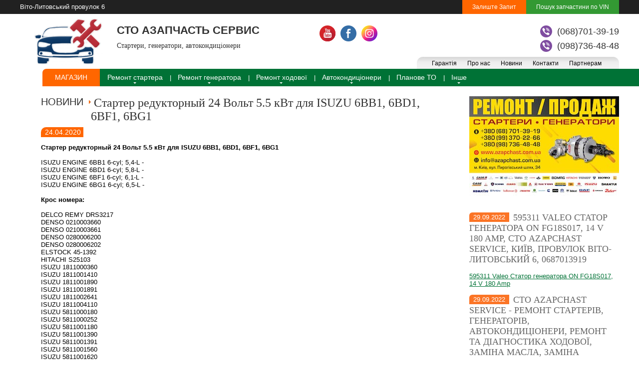

--- FILE ---
content_type: text/html; charset=UTF-8
request_url: https://sto.azapchast.com.ua/blog/starter-reduktornyj-24-volt-55-kvt-dlya-isuzu-6bb1-6bd1-6bf1-6bg1-
body_size: 6261
content:
<!DOCTYPE html>
<html>
<head>
	<base href="https://sto.azapchast.com.ua/"/>
	<title>Стартер редукторный 24 Вольт 5.5 кВт для ISUZU 6BB1, 6BD1, 6BF1, 6BG1 </title>
	
	<meta http-equiv="Cache-Control" content="no-cache">
	<meta http-equiv="Content-Type" content="text/html" charset="UTF-8" />
	<meta name="description" content="Стартер редукторный 24 Вольт 5.5 кВт для ISUZU 6BB1, 6BD1, 6BF1, 6BG1" />
	<meta name="keywords"    content="Стартер редукторный 24 Вольт 5.5 кВт для ISUZU 6BB1, 6BD1, 6BF1, 6BG1 " />
	<meta name="viewport" content="width=1280"/>
	
	<link href="design/default_5/css/style.css" rel="stylesheet" type="text/css" media="screen"/>
	<link href="design/default_5/images/favicon.ico" rel="icon"          type="image/x-icon"/>
	<link href="design/default_5/images/favicon.ico" rel="shortcut icon" type="image/x-icon"/>
	
	<script src="js/jquery/jquery.js"  type="text/javascript"></script>
	
		
	<script type="text/javascript" src="js/fancybox/jquery.fancybox-1.3.4.pack.js"></script>
	<link rel="stylesheet" href="js/fancybox/jquery.fancybox-1.3.4.css" type="text/css" media="screen" />
	
	<script type="text/javascript" src="js/ctrlnavigate.js"></script>    

	
    
	<script src="design/default_5/js/jquery-ui.min.js"></script>
	<script src="design/default_5/js/ajax_cart.js"></script>
	
	<script src="/js/baloon/js/baloon.js" type="text/javascript"></script>
	<link   href="/js/baloon/css/baloon.css" rel="stylesheet" type="text/css" /> 
    
     <link rel="stylesheet" type="text/css" href="design/default_5/js/slick/slick.css"/>
	 <link rel="stylesheet" type="text/css" href="design/default_5/js/slick/slick-theme.css"/>
	 <script type="text/javascript" src="design/default_5/js/slick/slick.min.js"></script>
	 <script type="text/javascript" src="design/default_5/js/main.js"></script>
	
  <script>
  (function(i,s,o,g,r,a,m){i['GoogleAnalyticsObject']=r;i[r]=i[r]||function(){
  (i[r].q=i[r].q||[]).push(arguments)},i[r].l=1*new Date();a=s.createElement(o),
  m=s.getElementsByTagName(o)[0];a.async=1;a.src=g;m.parentNode.insertBefore(a,m)
  })(window,document,'script','https://www.google-analytics.com/analytics.js','ga');

  ga('create', 'UA-38338979-1', 'auto');
  ga('send', 'pageview');

</script>
	<script src="js/autocomplete/jquery.autocomplete-min.js" type="text/javascript"></script>
	<style>
	.autocomplete-w1 { position:absolute; top:0px; left:0px; margin:6px 0 0 6px; /* IE6 fix: */ _background:none; _margin:1px 0 0 0; }
	.autocomplete { border:1px solid #999; background:#FFF; cursor:default; text-align:left; overflow-x:auto;  overflow-y: auto; margin:-6px 6px 6px -6px; /* IE6 specific: */ _height:350px;  _margin:0; _overflow-x:hidden; }
	.autocomplete .selected { background:#F0F0F0; }
	.autocomplete div { padding:2px 5px; white-space:nowrap; }
	.autocomplete strong { font-weight:normal; color:#3399FF; }
	</style>
	<script>
	$(function() {
	// Зум картинок
	$("a.zoom").fancybox({ 'hideOnContentClick' : true });
		//  Автозаполнитель поиска
		$(".input_search").autocomplete({
			serviceUrl:'ajax/search_products.php',
			minChars:1,
			noCache: false, 
			onSelect:
				function(value, data){
					 $(".input_search").closest('form').submit();
				},
			fnFormatResult:
				function(value, data, currentValue){
					var reEscape = new RegExp('(\\' + ['/', '.', '*', '+', '?', '|', '(', ')', '[', ']', '{', '}', '\\'].join('|\\') + ')', 'g');
					var pattern = '(' + currentValue.replace(reEscape, '\\$1') + ')';
	  				return (data.image?"<img align=absmiddle src='"+data.image+"'> ":'') + value.replace(new RegExp(pattern, 'gi'), '<strong>$1<\/strong>');
				}	
		});
	});
	</script>
<script charset="UTF-8" src="//cdn.sendpulse.com/28edd3380a1c17cf65b137fe96516659/js/push/dc5fe6dc467a0e35620db6155c7bd52a_0.js" async></script>
	
	<script src='https://www.google.com/recaptcha/api.js'></script>		
</head>
<body>
	<!-- Верхняя строка -->
	<div id="top_background">
	<div id="top">


 		<a class="contacts-head" href="/contacts/">Віто-Литовський провулок 6</a>  
	<div id="account_vin"><a id="register" href="/poisk-zapchasti-po-vin">Залиште Запит</a><a href="/poisk-zapchasti-po-vin">Пошук запчастини по VIN</a> </div>

	</div>
	</div>
	<!-- Верхняя строка (The End)-->
	

	<!-- Шапка -->
	<div id="header">
		<div id="logo">
			<a href="/"><img src="design/default_5/images/logo_sto.png" title="" alt=""/></a>
			<h1>СТО АЗАПЧАСТЬ СЕРВИС</h1>
            <h2>Стартери, генератори, автокондиціонери</h2>
		</div>	



		<!-- Меню -->
        <div class="header_right">
        		  


		 <ul class="ssso-main">
 
		  		<li> <a class="social_icons youtube" target="_blank" rel="nofollow" href="https://www.youtube.com/channel/UCPCglXo-QIePAcytUzhwang"></a></li>
		  		<li> <a class="social_icons facebook" target="_blank" rel="nofollow" href="https://www.facebook.com/Azapchast"></a></li>
		  		<li>    <a class="social_icons instagram" target="_blank" rel="nofollow" href="https://www.instagram.com/azapchast.co/"></a> </li>
		  </ul>  
		  
<ul class="tel">
<li>
<a href="viber://chat?number=+380687013919">
	<img src="design/default_5/images/viber.png" title="viber" alt="viber" />
</a>
	<a href="tel:+380687013919">(068)701-39-19</a></li> 
<li>
<a href="viber://chat?number=+380987364848">
	<img src="design/default_5/images/viber.png" title="viber" alt="viber" />
</a>
	<a href="tel:+380987364848">(098)736-48-48</a></li>



</ul>

		<ul id="menu">
        <li class="first_m"></li>
											<li >
					<a data-page="10" href="garantiya">Гарантія</a>
				</li>
															<li >
					<a data-page="11" href="o-nas">Про нас</a>
				</li>
															<li >
					<a data-page="12" href="blog">Новини</a>
				</li>
																																											<li >
					<a data-page="13" href="contacts">Контакти</a>
				</li>
															<li >
					<a data-page="18" href="partneram">Партнерам</a>
				</li>
														            <li class="end_m"></li>
		</ul>
		<!-- Меню (The End) -->
	
		
    </div>
	</div>
	<!-- Шапка (The End)--> 


	<!-- Вся страница --> 
	<div class="catalog_menu_fon"></div>
    <div id="main">
	<!-- Меню каталога -->
			<div id="catalog_menu">
				
						
									<ul class="nav">
												<li class="nav-item nav-item-42">
						<a class="nav-item-link"  href="catalog/magazin" data-category="42">Магазин</a>
									 
					</li>
																<li class="nav-item has-sub-nav nav-item-146">
						<a class="nav-item-link"  href="catalog/remont-startera" data-category="146">Ремонт стартера</a>
												<ul class="sub-nav">
																											</ul>
			 
					</li>
																<li class="nav-item has-sub-nav nav-item-147">
						<a class="nav-item-link"  href="catalog/remont-generatora" data-category="147">Ремонт генератора</a>
												<ul class="sub-nav">
																																		</ul>
			 
					</li>
																<li class="nav-item has-sub-nav nav-item-151">
						<a class="nav-item-link"  href="catalog/remont-hodovoi" data-category="151">Ремонт ходової</a>
												<ul class="sub-nav">
												<li class="sub-nav-item nav-item-167">
						<a class="nav-item-link"  href="catalog/diagnostika-hodovoi-" data-category="167">Діагностика ходової </a>
									 
					</li>
																<li class="sub-nav-item nav-item-180">
						<a class="nav-item-link"  href="catalog/hodova-chastina-avtomobilya" data-category="180">Ходова частина автомобіля</a>
									 
					</li>
																<li class="sub-nav-item nav-item-168">
						<a class="nav-item-link"  href="catalog/zamina-galmivnih-diskiv" data-category="168">Заміна гальмівних дисків</a>
									 
					</li>
																<li class="sub-nav-item nav-item-169">
						<a class="nav-item-link"  href="catalog/zamina-galmivnih-kolodok" data-category="169">Заміна гальмівних колодок</a>
									 
					</li>
																<li class="sub-nav-item nav-item-170">
						<a class="nav-item-link"  href="catalog/zamina-amortizatoriv" data-category="170">Заміна амортизаторів</a>
									 
					</li>
										</ul>
			 
					</li>
																<li class="nav-item has-sub-nav nav-item-149">
						<a class="nav-item-link"  href="catalog/avtokonditsioneri" data-category="149">Автокондиціонери</a>
												<ul class="sub-nav">
												<li class="sub-nav-item nav-item-173">
						<a class="nav-item-link"  href="catalog/diagnostika-konditsionera-vizualnij-oglyad" data-category="173">Діагностика кондиціонера, візуальний огляд</a>
									 
					</li>
																<li class="sub-nav-item nav-item-159">
						<a class="nav-item-link"  href="catalog/diagnostika-sistemi-konditsionera" data-category="159">Діагностика системи кондиціонера</a>
									 
					</li>
																<li class="sub-nav-item nav-item-160">
						<a class="nav-item-link"  href="catalog/zapravka-konditsionera" data-category="160">Заправка кондиціонера</a>
									 
					</li>
																<li class="sub-nav-item nav-item-161">
						<a class="nav-item-link"  href="catalog/remont-kompressora-konditsionera" data-category="161">Ремонт компрессора кондиціонера</a>
									 
					</li>
																<li class="sub-nav-item nav-item-162">
						<a class="nav-item-link"  href="catalog/zamina-radiatora-konditsionera" data-category="162">Заміна радіатора кондиціонера</a>
									 
					</li>
																<li class="sub-nav-item nav-item-163">
						<a class="nav-item-link"  href="catalog/promivka-sistemi-konditsionera-avtomobilya" data-category="163">Промивка системи кондиціонера автомобіля</a>
									 
					</li>
																<li class="sub-nav-item nav-item-164">
						<a class="nav-item-link"  href="catalog/antibakterialna-chistka-konditsionera" data-category="164">Антибактеріальна чистка кондиціонера</a>
									 
					</li>
																<li class="sub-nav-item nav-item-172">
						<a class="nav-item-link"  href="catalog/zamina-remenya-konditsionera" data-category="172">Заміна ременя кондиціонера</a>
									 
					</li>
																<li class="sub-nav-item nav-item-179">
						<a class="nav-item-link"  href="catalog/montazh-demontazh-trubki-konditsionera" data-category="179">Монтаж Демонтаж трубки кондиціонера</a>
									 
					</li>
																<li class="sub-nav-item nav-item-178">
						<a class="nav-item-link"  href="catalog/zamina-remont-trubki-sistemi-konditsionuvannya" data-category="178">Заміна ремонт трубки системи кондиціонування</a>
									 
					</li>
										</ul>
			 
					</li>
																<li class="nav-item nav-item-152">
						<a class="nav-item-link"  href="catalog/planove-to" data-category="152">Планове ТО</a>
									 
					</li>
																<li class="nav-item has-sub-nav nav-item-150">
						<a class="nav-item-link"  href="catalog/inshe" data-category="150">Інше</a>
												<ul class="sub-nav">
												<li class="sub-nav-item nav-item-165">
						<a class="nav-item-link"  href="catalog/akkumulyator-avtomobilnyj---zamina-zaryadka-diagnostika" data-category="165">Аккумулятор автомобільный - заміна, зарядка, діагностика</a>
									 
					</li>
																<li class="sub-nav-item nav-item-166">
						<a class="nav-item-link"  href="catalog/kompyuterna-diagnostika-avtomobilya" data-category="166">Компьютерна діагностика автомобіля</a>
									 
					</li>
										</ul>
			 
					</li>
										</ul>
			  
			</div>
			<!-- Меню каталога (The End)-->	        
    		<!-- Основная часть --> 


 

		<div id="content">
			<div class="blog_page">
<!-- Заголовок /-->
<h2  class="metka">НОВИНИ</h2>
<h1 data-post="379">&nbsp;Стартер редукторный 24 Вольт 5.5 кВт для ISUZU 6BB1, 6BD1, 6BF1, 6BG1 </h1>
<div class="blog_date">24.04.2020</div>

<!-- Тело поста /-->
<p><p><strong><span style="color: #000000;">Стартер редукторный 24 Вольт 5.5 кВт для ISUZU 6BB1, 6BD1, 6BF1, 6BG1</span></strong></p><p><span style="color: #000000;">ISUZU ENGINE 6BB1 6-cyl; 5,4-L -</span><br /><span style="color: #000000;">ISUZU ENGINE 6BD1 6-cyl; 5,8-L -</span><br /><span style="color: #000000;">ISUZU ENGINE 6BF1 6-cyl; 6,1-L -</span><br /><span style="color: #000000;">ISUZU ENGINE 6BG1 6-cyl; 6,5-L -</span></p><p><strong><span style="color: #000000;">Крос номера:</span></strong></p><p><span style="color: #000000;">DELCO REMY DRS3217</span><br /><span style="color: #000000;">DENSO 0210003660</span><br /><span style="color: #000000;">DENSO 0210003661</span><br /><span style="color: #000000;">DENSO 0280006200</span><br /><span style="color: #000000;">DENSO 0280006202</span><br /><span style="color: #000000;">ELSTOCK 45-1392</span><br /><span style="color: #000000;">HITACHI S25103</span><br /><span style="color: #000000;">ISUZU 1811000360</span><br /><span style="color: #000000;">ISUZU 1811001410</span><br /><span style="color: #000000;">ISUZU 1811001890</span><br /><span style="color: #000000;">ISUZU 1811001891</span><br /><span style="color: #000000;">ISUZU 1811002641</span><br /><span style="color: #000000;">ISUZU 1811004110</span><br /><span style="color: #000000;">ISUZU 5811000180</span><br /><span style="color: #000000;">ISUZU 5811000252</span><br /><span style="color: #000000;">ISUZU 5811001180</span><br /><span style="color: #000000;">ISUZU 5811001390</span><br /><span style="color: #000000;">ISUZU 5811001391</span><br /><span style="color: #000000;">ISUZU 5811001560</span><br /><span style="color: #000000;">ISUZU 5811001620</span><br /><span style="color: #000000;">ISUZU 8811002531</span><br /><span style="color: #000000;">JCB 71440280</span><br /><span style="color: #000000;">LUCAS LRS01872</span><br /><span style="color: #000000;">NIKKO 0210003291</span><br /><span style="color: #000000;">NIKKO 0210004470</span><br /><span style="color: #000000;">NIKKO 0230001033</span><br /><span style="color: #000000;">NIKKO 0230001670</span><br /><span style="color: #000000;">NIKKO 0230003000</span><br /><span style="color: #000000;">NIKKO 0230003010</span><br /><span style="color: #000000;">UNIPOINT STR-6160</span><br /><span style="color: #000000;">WILSON 91-29-5549</span><br /><span style="color: #000000;">WILSON 91-29-5549N</span></p><p><a href="/products/starter-reduktornyj-24-volt-55-kvt-dlya-isuzu"><strong><span style="color: #ff0000; background-color: #00ff00; font-size: medium;">Купить стартер</span></strong></a></p></p>

<!-- Соседние записи /-->
<div id="back_forward">
			←&nbsp;<a class="prev_page_link" href="blog/starter-reduktornyj-123708280-dlya-htz-dt-20-pmz-d-20-kupit-starter-yubana-dlya-dt20">Стартер редукторный 123708280 для ХТЗ ДТ-20, ПМЗ Д-20, купить стартер Юбана для ДТ20</a>
				<a class="next_page_link" href="blog/starter-reduktornyj-24-volt-55-kvt-dlya-case-hitachi-isuzu-new-holland-dvigatel-6he1-6hh1-6hk1-6hk1x-">Стартер редукторный 24 Вольт 5.5 кВт для CASE, HITACHI, ISUZU, NEW HOLLAND двигатель 6HE1, 6HH1, 6HK1, 6HK1X   </a>&nbsp;→
	</div>
</div>
<!-- Комментарии (The End) -->
		</div>



		<!-- Основная часть (The End) --> 


		<div id="left">
		        			<!-- Просмотренные товары -->
			
			 
			<!-- Просмотренные товары (The End)-->
			<!-- Меню блога  (The End) -->
			<div class="remont_home">
			<a href="/remont-prodazha-starterov-i-generatorov/"><img src="/images/home-image.jpg" class="img-responsive" /></a>
			
			</div>


			<!-- Все бренды -->

		
			
			
			<!-- Меню блога -->
			
			
						<div id="blog_menu">
								<h1><span>29.09.2022</span><a href="blog/595311-valeo-stator-generatora-on-fg18s017-14-v-180-amp-sto-azapchast-service-kiiv-provulok-vito-litovskij-6-0687013919">595311 Valeo Статор генератора ON FG18S017, 14 V 180 Amp, СТО Azapchast Service, Київ, провулок Віто-Литовський 6, 0687013919</a></h1>
                <a href="blog/595311-valeo-stator-generatora-on-fg18s017-14-v-180-amp-sto-azapchast-service-kiiv-provulok-vito-litovskij-6-0687013919"><p><p>595311 Valeo Статор генератора ON FG18S017, 14 V 180 Amp</p></p></a>
								<h1><span>29.09.2022</span><a href="blog/[base64]">СТО Azapchast Service - Ремонт Стартерів, генераторів, автокондиціонери, ремонт та діагностика ходової, заміна масла, заміна радіатора охолодження, кондиціонера, радіатора пічки, та інші послуги з ремонту автомобіля - наша адреса Київ, провулок Віто-Литовський 6, 0687013919</a></h1>
                <a href="blog/[base64]"><p></p></a>
								<h1><span>29.09.2022</span><a href="blog/sto-azapchast-service---avtoservis-v-kievi-provulo-vito-litovskij-6-0687013919">СТО Azapchast Service - автосервіс в Києві провуло Віто-Литовський 6, 0687013919</a></h1>
                <a href="blog/sto-azapchast-service---avtoservis-v-kievi-provulo-vito-litovskij-6-0687013919"><p><p>СТО Azapchast Service - автосервіс в Києві провуло Віто-Литовський 6, 0687013919</p></p></a>
							</div>
			<a class="index_blog_next" href="/blog/">Все новости >></a>
						        <div class="manager">
        <strong>Запис на СТО Азапчасть Сервис</strong>
<!--         <h3>+38(099)370-22-66</h3>
        <h3>+38(098)736-48-48</h3>  -->
        <h3>+38(068)701-39-19</h3> 
        <!-- <h3>+38(066)443-48-43</h3>  -->
        <a class="faq_a" href="/faq">Часто задавані питання</a> 
        </div> 	
	
		</div>		


</div>	


	<!-- Футер -->
    <div class="img_footer">
	<div id="footer">
        <div class="footer_top">

    <div class="footer_top_right">
    <div class="footer_top_text">
    <strong>Компания Азапчасть уважает время своих клиентов, по-этому мы полностью готовы заняться поиском удобного для вас склада в вашем городе или предоставить курьерскую доставку в Киеве.</strong>
    <h1>Гарантийні забов'‎язання</h1>
    <p>ТОВ <span class="color_ya">ТІР АГРО СПЕЦ ЗАЧАСТИНА</span> отвечает за свой продукт поэтому все товары представленные на нашем сайте подлежат гарантийному обслуживанию. Сроки гарантии составляет от 3 до 6 месяцев.<br />
Сроки рассмотрения рекламаций от 3-х до 14 дней.
</p>
    </div>
    <div class="footer_menu">

    <ul id="menu">
        <li class="first_m"></li>
											<li >
					<a data-page="10" href="garantiya">Гарантія</a>
				</li>
															<li >
					<a data-page="11" href="o-nas">Про нас</a>
				</li>
															<li >
					<a data-page="12" href="blog">Новини</a>
				</li>
																																											<li >
					<a data-page="13" href="contacts">Контакти</a>
				</li>
															<li >
					<a data-page="18" href="partneram">Партнерам</a>
				</li>
														            <li class="end_m"></li>
		</ul>
        </div>
    </div>
    </div>
        <div class="footer_c">
    <div class="logo_footer"> 
			<a href="/"><img src="design/default_5/images/logo_sto.png" title="" alt=""/></a>
			<h1>AZAPCHAST SERVICE</h1>
            <h2>Стартери, генератори, автокондиціонери</h2>
	 
</div>
    <div>
    <ul>
    <li>Графік работи <a href="/contacts">СТО</a></li>
    <li>Пн-Пт: с 9:00 до 18:00</li>
    <li>Субота: с 9:00 до 15:00</li>
    </ul>
    </div>
    
    <div style="float:left;width:100px">
        <br />
    </div>
    
    <div>
    <ul>
    <li><a href="/o-nas">Про нас</a></li>
    <li><a href="/blog">Новини</a></li>
    <li><a href="/dostavka/">Доставка</a></li>
    <li><a href="/contacts/">Контакти</a></li>
    </ul>
    </div>
    
    <div>
   <a class="social_icons youtube" target="_blank" rel="nofollow" href="https://www.youtube.com/channel/UCPCglXo-QIePAcytUzhwang"></a>
    <a class="social_icons facebook" target="_blank" rel="nofollow" href="https://www.facebook.com/Azapchast"></a> 
    <a class="social_icons instagram" target="_blank" rel="nofollow" href="https://www.instagram.com/azapchast.co/"></a> 
    </div>
    
 
      <div class="phone_footer">  
<ul class="tel">
<li style="float: right;">
	<a href="tel:+380687013919"  >(068)701-39-19</a></li> 
<li>
<a href="viber://chat?number=+380987364848"> 
	<img src="design/default_5/images/viber.png" title="viber" alt="viber" />
</a>
	<a href="tel:+380987364848">(098)736-48-48</a></li>
 
</ul>
</div>

    </div>
	</div>
	</div>
    <div class="footer_line"></div> 
    <div class="footer_bottom">
    <div class="footer_bottom_text">2012-2026 STO.AZAPCHAST.com.ua <span>©</span> СТО - ремонт стартера, ремонт генератора, автокондиціонери. <a href="/">Всі права захищені.</a></div>
    </div>
    <div class="footer_menu_fon"></div>
	<!-- Футер (The End)--> 
<div id="bg"></div>	

  
 <!--Start of Tawk.to Script-->
<script type="text/javascript">
var Tawk_API=Tawk_API||{}, Tawk_LoadStart=new Date();
(function(){
var s1=document.createElement("script"),s0=document.getElementsByTagName("script")[0];
s1.async=true;
s1.src='https://embed.tawk.to/617fe56886aee40a57395af4/1fjdpg8hl';
s1.charset='UTF-8';
s1.setAttribute('crossorigin','*');
s0.parentNode.insertBefore(s1,s0);
})();
</script>
<!--End of Tawk.to Script-->
  

</body>
</html><!--
memory peak usage: 2029016 bytes
page generation time: 0.029279947280884 seconds
-->

--- FILE ---
content_type: text/css; charset=UTF-8
request_url: https://sto.azapchast.com.ua/design/default_5/css/style.css
body_size: 9874
content:
@import url("reset.css");

/* @group Общий стиль */

body {
	width: 100%;
	height: 100%;
	font: 13px Arial, Helvetica, Geneva, sans-serif;
    color: #333;
    min-width: 1200px;
}

p{margin-bottom: 15px;}

h1{

	margin-bottom: 10px;
	font-weight: normal;
	text-shadow: 0px 1px 0px #fff;	
}

h2 {
	clear: both;
	font-size: 20px;
	margin-bottom: 10px;
	font-weight: normal;
}

h3 {
	font-size: 16px;
	margin-top: 0px;
	margin-bottom: 10px;
	font-weight: normal;
}
a{color: #007236;}
input{
    -webkit-border-radius:0px; 
-moz-border-radius:0px; 
-khtml-border-radius:0px;
border-radius:0px;
border: 1px solid #ccc;
}
input:focus,input:active{
    outline: none;

}


/* @end — Общий стиль */

textarea{
	border: 1px solid #ccc;
}

/* @group Верхняя строка */
#top_background{
    background: #212121;
	width: 100%;
    height: 28px;
       color: #fff;
}
#comment_captcha{
	width: 33%;
	float: right;
	margin-right: 20px;
}
#top{
	position: relative;
    left: 50%;
    margin-left: -600px;
	width: 1200px;

}
#menu{
	float: right;

    clear: both;
}

#menu li, li.first_m, li.end_m{
	height: 24px;
	display: block;
	float: left;
	list-style: none;
}
#menu li{background: url(../images/menu_fon.jpg) repeat-x;}
li.first_m{
    background: url(../images/menu_fon_f.jpg) repeat-x !important;
    width: 22px;
}
li.end_m{
    background: url(../images/menu_fon_e.jpg) repeat-x !important;
    width: 22px;
}
#menu li a{
	margin-right: 5px;
	font-size: 12px;
	display: block;
	float: left;
	padding: 6px 8px 6px 8px;
    
    color: #000;
    text-decoration: none;
}
 #menu li:hover a{
    text-decoration: underline;
}
#menu li.selected a{
    font-weight: bold;
}
#blog{
	list-style: none;
}
#content ul#blog li{
    clear: both;
    margin-bottom: 40px;
    float: left;
}
#currencies{
	margin-bottom:15px;
}

#currencies ul{
	margin-top: 10px;
}
#currencies ul li{
	font-size: 12px;
	display: inline;
	padding-right: 5px;
	list-style: none;
}

#currencies ul li a{
	white-space: nowrap;
	color: #505050;
}
#currencies ul li.selected a{
	text-decoration: none;
}

#cart_informer{
	float: right;
    min-height: 70px;
    color: #999999;
    font-size: 12px;
    margin-top: -10px;
    max-width: 120px
}
#cart_informer span{color: #439ddc;line-height: 19px;white-space:nowrap;}
a.cart_cart{
    display: block;
    float: ;
    margin: 0px 12px 0px 0px;
    padding: 20px 0px 0px 0px;
    background: url(../images/icons.png) no-repeat 15px 0px;
    font-size: 12px;
}
.header_right{
    float: right;
    width: 600px;
    margin-top: 23px;
}

/* @group Шапка сайта */
#header {
    position: relative;
    left: 50%;
    margin-left: -600px;
	width: 1200px;
    height: 110px;
}

/* @group Футкр сайта */
#footer {
    position: relative;
    left: 50%;
    margin-left: -600px;
	width: 1200px;
	clear: both;
    margin-top: 30px;
    float: left;
}
.footer_top{
    
}
.img_footer{
    width: 100%;
    min-height: 218px;
    background: url(../images/img_footer.jpg) no-repeat left top;
    float: left;
}
.footer_top_right{
    float: right;
    width: 810px;
}
.footer_top_text strong{
    display: block;
    font-weight: normal;
    width: 100%;
    margin-bottom: 20px;
}
.footer_top_text h1{
     width: 100%;
    font-size: 18px;
    font-family: Trebuchet MS;
    color: #000;
    text-transform: uppercase;
}
.footer_top_text p{
    width: 100%;

}

.footer_menu ul#menu{
    border-top:4px solid #f4f3f3 ;
    float: right;
    margin-top: 20px;
    margin-bottom: 30px;
}
.footer_c .phone_footer {
    float: right;
}
.phone_footer h1{
	line-height: 22px;
	padding-left: 30px;
	margin-top: 4px;
}
.footer_menu ul#menu li{background: url(../images/menu_fon_footer.jpg) repeat-x; }
.footer_menu ul#menu li a {padding-top: 3px !important;}
.footer_menu ul#menu li.first_m{
    background: url(../images/menu_fon_f_footer.jpg) repeat-x !important;
    width: 22px;
    margin-left: 40px;
}
.footer_menu_fon{
height: 4px;
width: 50%;
position: absolute;
float: right;
background:  #f4f3f3 ;
left: 50%;
display: none;
}
.footer_menu ul#menu li.end_m{
    background: url(../images/menu_fon_e_footer.jpg) repeat-x !important;
    width: 22px;
}

.footer_c{
    clear: both;
    float: left;
    width: 100%;
}
.footer_c div{
    float: left;
    margin-left: 25px;
}
.footer_c div, .footer_c div a{
    font-size: 12px;
    font-family: arial;
    line-height: 18px;
}
.footer_line{
    width: 100%;
    height: 30px;
   background: rgba(0,114,54,0.3);
    top: 30px;
    float: left;
    clear: both;
    margin-top: 40px;
}
.footer_bottom{
    width: 100%;
    height: 38px;
   /* background: url(../images/footer_b_fon.jpg);  */
   background: #007236;
    float: left;
    clear: both;

}
.footer_bottom_text{
    width: 1010px;
    padding-top:13px ; 
    color: #fff;
    font-size: 11px;
    text-align: center;
    position: absolute;
    left: 50%;
    margin-left: -505px;
}
.footer_bottom_text a{color: #fff;}
.footer_bottom_text span{color: #fd8843;}

 .social_icons{
    display: block;
    width: 32px;
    height: 32px;
    float: left;
    clear: both;
    margin-bottom: 15px;
}
 
 .logo_footer {
    width: 500px;
    margin-top: -18px;
 }
.footer_c div h1{
    font-size: 18px;
 
    font-weight: normal;
    margin-bottom: 5px;
}
.youtube{
    background: url(../images/youtube.png) no-repeat 0px 0px; 
}
.facebook{
    background: url(../images/facebook.png) no-repeat 0px 0px;  
}
.twitter{
    background: url(../images/social_icons.jpg) no-repeat -60px 0px;
}
.instagram{
    background: url(../images/instagram.png) no-repeat 0px 0px;  
}
.footer_c div ul{
    list-style: none;
}
/*.logo_footer{
    width: 280px;     float: left;
    min-height: 60px;
    margin-top: 0;
}
.logo_footer a{
    width: 260px;
    height: 60px;
    display: block;
    margin: 0px 0 0px 0px;
    background: url(../images/logo.jpg) no-repeat;
    background-size: auto 100%;
    float: left;
    
}*/
#account, #account_vin{
	float: right;
	font-size: 12px;
	margin: 0px 0px 0px 0px;
	text-align: right;
	color: #fff;

   
}
#account_vin{background-color:#339933;}
#account_vin #register{background-color:#FF6600;}
#account > a,
#account_vin > a
{
    color: #fff;
    display: block;
    float: left;
    padding: 7px 20px;
    text-decoration: none;
}
#account a:hover,
#account_vin a:hover
{text-decoration: underline;}
#account #login{
	padding-left: 7px;
    position: relative;
}
#account #login:after{
    content: "";
    background: #fff;
    width: 1px;
    height: 11px;
    position: absolute;
    top: 9px;
    left: -7px;
}
#account #logout{
	padding: 7px;
    float: right;
    position: relative;
}
#account #logout:after{
    content: "";
    background: #fff;
    width: 1px;
    height: 11px;
    position: absolute;
    top: 9px;
    left: -3px;
}

.tel {
    float: right; 
    list-style: none;
    margin-bottom: 5px;
}
.footer_c .tel {
    margin-top: 10px;
}

.tel li {
    clear: both;
}
.tel li img {
    display: block;
    float: left;
    margin-right: 10px;
}
.tel li a {
    font-weight: normal;
    font-size: 18px;
    text-decoration: none;
    float: left;
    line-height: 24px;
    margin-bottom: 5px;
        color: #333;
 
}
#logo {
	float: left;
	width: 500px;
 
}
.logo_footer img,
#logo img {
    height: 110px;
}
.logo_footer a,
#logo a {
    float: left;
}
.logo_footer h1,
#logo h1 {
    font-size: 22px;
    margin-top: 20px;
    font-weight: bold;
}
.logo_footer h2,
#logo h2{
    margin-top: 10px;
    margin-left: 0;
    font-weight: normal;
    font-family: "Trebuchet MS";
    font-size: 14px;
    clear: none;
    white-space: nowrap;
}
#contact{
	float: right;
	text-align: right;
	margin-top: 45px;
	margin-right: 5px;
	font-style: italic;
	height: 25px;
	color: #505050;
	font-size: 15px;
	text-shadow: 0px 1px 0px #fff;
	
}
#contact #phone{
	font-size: 18px;
}

.ssso-main{
	list-style: none;
	float: left;
	display: block;

}   
.ssso-main .kievstar0icon{margin-left:59px;margin-top: -5px;}
 
.ssso-main li {
    float: left;
    margin-right: 10px;
}
 
#main {
    position: relative;
    left: 50%;
    margin-left: -600px;
	width: 1200px;
    float: left;
}
#content {
	float: left;
	width: 820px;
	margin-bottom: 20px;
    clear: both;
 	margin-left: 42px;
}

#content h1{
    font-family: Trebuchet MS;
    font-size: 24px;
    font-weight: normal;
}
#left {
	width: 300px;
	float: right;
	overflow: hidden;
}
.path_pro{float: left;}
.path_pro h1{
    font-size: 13px !important;
    font-weight: normal;
    display: inline;
    font-family: Arial !important;
}
.search_products{
    float: left;
    margin: -5px 0px 0px 0px;
}
.search_products .input_search2{
    width: 150px;
    color: #666666;
    border: 1px solid #c1c1c1;
    font-size: 12px !important;
    padding: 5px 5px 4px 5px;
}
#search{
    float: right;
    margin: 8px 12px 0px 0px;
}
#search .input_search{
	width: 300px;
    padding: 5px 5px 4px 5px;
	font-size: 12px;
	border: 1px solid #c1c1c1;
	display: block;
	float: left;
    color: #666666;
}
.at-icq{background: url(../images/icq.png) no-repeat left center;text-decoration: none;cursor: default;}

.at-skype{background: url(../images/skype12.png) no-repeat left center;}
#search .button_search {
	width: 54px;
	height: 26px;
	background: url(../images/button_search.jpg) no-repeat;
	border-style: none;
	cursor: pointer;
	display: block;
	float: left;
}
#search span{
    font-size: 11px;
    color: #999999;
    display: block;
    clear: both;
    padding: 1px 7px;
}

#blog_menu h1 a{
    font-family:Trebuchet MS ;
    font-size: 18px;
    color: #666666;
    font-weight: normal;
    text-transform: uppercase;
    text-decoration: none;
}
.index_blog_next{
    float: right;
    clear: both;
    text-align: right;

    border-radius: 0 0 10px 0;
    font-size: 16px;
    margin: 20px 0;

}
#content #comments{
    float: left;
    margin-top: 20px; 
}
#blog_menu h1 span{
    display: block;
    float: left;
    padding: 2px 8px 2px 8px;
    margin-right: 8px;
    border-radius: 6px 0 0 0;
    background: #fb7425;
    color: #fff;
   text-shadow: none;
}
/* @group Меню каталога*/
.catalog_menu_fon{
    position: relative;
    width: 50%;
    left: 50%;
    margin-bottom: -35px;
  /*  background: url(../images/catalog_menu_fon.jpg) repeat-x;*/
  background: #007236;
    height: 35px;
}
#catalog_menu {
   /* background: url(../images/catalog_menu_fon.jpg) repeat-x;*/
    background: #007236;
    height: 35px;
    margin-left: 45px;
    border-radius: 15px 0 0 0;
    margin-bottom: 20px;
    position: relative;
    z-index: 999;
}


#catalog_menu ul {

	list-style: none;	
}/*
#catalog_menu ul ul li:first-child{background: none !important;}
#catalog_menu ul ul {
	padding: 10px 10px;
    display: none;
    position: absolute;
    background: #fff;
    border-radius: 0px 0px 5px 5px;
    border-bottom: 1px solid #E0E0E0;
    border-right: 1px solid #E0E0E0;
    border-left: 1px solid #E0E0E0;
    margin-top: 9px;
     box-shadow: 0 0 10px rgba(0,0,0,0.5);
     z-index: 10;
    
}
#catalog_menu ul li {
	font-size: 14px;
    float: left;
    padding: 10px 0px;
    
}

#catalog_menu > ul > li:hover > ul{
    display: block;
    
}
#catalog_menu ul li a{
    color: #fff;
    text-decoration: none;
    font-family: arial;
    border-left:1px solid #9ab0c1;
    padding: 0px 10px;
}
#catalog_menu ul li:first-child a{ border-left:none;}
#catalog_menu ul li img{
	vertical-align: middle;
}
#catalog_menu ul li a.selected{
	color: #ffffff;

}
#catalog_menu ul ul li {
	font-size: 14px;
    clear: both;
    float: left;
    height: auto !important;
    border-bottom: 1px solid #E9E9E9;
}
#catalog_menu ul ul li:hover{
    background: #128ec7 !important;
    border-radius: 5px 5px 5px 5px;
}
#catalog_menu ul ul li a{color: #000;border: none;}
#catalog_menu ul ul li a.selected{color: #FF6600;}
#catalog_menu ul ul li:hover a {color: #fff;}
#catalog_menu ul ul ul li {
	font-size: 12px;
}
/* @end — Меню каталога*/
#catalog_menu ul li a {
    font-size: 14px;
}

#all_brands {
	width: 300px;
	margin-bottom: 15px;
}


/* @group Brands */
#brands {
	clear: both;
	margin-bottom: 10px;
	margin-top: 10px;
}
#brands a {
	color: #ec0060;
	font-size: 12px;
	margin-right: 10px;
}
#brands img{
	vertical-align: middle;
}
#brands a:hover {
	color: #000;
} 
#brands a.selected {
	background-color: #ec0060;
	color: #fffeff;
	padding: 2px 2px 2px 2px;
}
/* @end */

/* Хлебные крошки */
#path{
    padding: 14px 10px 6px 20px;
    border: 1px solid #e9e9e9;
    margin: 0px 0px 15px 0; 
    float: right;  
    overflow: hidden;
    position: relative;
    z-index: 100;
    min-width: 789px;
}
#path a{
    line-height: 17px;
    color: #000;
    white-space:nowrap; 
}
/* @end */


/* @group Товар подробно */
.product .image {
	text-align: center;

	background-color: #ffffff;
	border: 1px solid #e0e0e0;
	float: left;
	padding: 5px;

	margin-right: 20px;
}
.product .image img{

}
.product .images {
	float: left;
	clear: left;
	width: 224px;
	margin-right: 20px;
	margin-bottom: 10px;
	padding-top: 15px;
	padding-bottom: 15px;
}
.product .images img{
	text-align: center;
	width: 50px;
	background-color: #ffffff;
	border: 1px solid #e0e0e0;
	float: left;
	padding: 5px;
	margin: 4px 10px 10px 0px;
}
.product .description{
	float: right;
	width: 468px;
    clear: right;
}
.tiny_products a:hover{
    color: #FF6600 !important;
    text-decoration: underline;
}
.tiny_products li:nth-child(4n+1){
	clear: both;
}
.product .features {
	list-style: none;
	float: right;
	width: 100%;
	margin: 0 0 20px 0 !important;
	display: block;
    padding-left: 0;
	border-bottom: 1px solid #e0e0e0;
}
.product .features li {
	padding: 5px;
	overflow: hidden;
	border-top: 1px solid #e0e0e0;
	background-color: #f0f0f0;
}
.product .features li.even{
	background-color: #e9e9e9;
}
.product .features label {
	font-style: normal;
	display: block;
	width: 70%;
	float: left;
}
.product .features p {
	float: left;
	display: block;
	width: 30%;
}
.product .variants {
	float: left;
	font-size: 12px;
    width: 190px;
}
.product .variant td{
	padding-bottom: 6px;
	vertical-align: middle;
}
.product .compare_price {
	font-size: 14px;
	text-decoration: line-through;
	white-space: nowrap;
	color: #707070;
	position: absolute;
	left: 0;
	bottom: -3px;
}

.product .price { 
	font-size: 16px;
	white-space: nowrap;
    color: #000;
    float: left;
}
.product .variant_name {
	float: left;
	margin-right: 10px;
	font-size: 12px;
}
.product .variant_radiobutton {
	margin-right: 5px;
	margin-left: 0px;
}
#back_forward {
	font-size: 14px;
	margin-bottom: 20px;
	clear: both;
}
#back_forward a.prev_page_link{
	margin-right: 20px;
}
/* @end — Товар подробно*/


.tiny_products {
	list-style: none;
	display: block;
    margin: 0px;
}
.products .product, .tiny_products .product{
	width: 180px;
	margin-right: 10px;
	margin-bottom: 30px;
	display: block;
    float: left;    
	word-spacing: normal;
	vertical-align: top;
   
}
.product{position: relative;}
.products .product:nth-child(4n+1){clear: both;}
.products .product .image, .tiny_products .product .image{
	vertical-align: middle;
	text-align: center;
    width: 140px;
	line-height: 119px;
	background-color: #ffffff;
	border: 1px solid #e0e0e0;
	padding: 5px;
	margin-bottom: 10px;
    overflow: hidden;
    height: 118px;
}
.product .image img{
	vertical-align: middle;

}
.product h3 {
	font-size: 14px;
	margin-bottom: 10px;
	font-weight: normal;
}
.product h3 a{
	font-size: 12px;
	text-decoration: none;
    color: #333;
    height: 38px;
    padding-bottom: 5px;
    display: block;
    float: left;
    overflow: hidden;
}
.product p.sku{
    font-size: 11px;
    color: #999;
    clear: both;
}

.product .button{
    width: 82px;
    height: 31px;
    background: url(../images/button_card.jpg) no-repeat right bottom;
    font-size: 11px;
    padding-top: 10px;
    border: none;
    padding-right: 45px;
    float: right;
    margin-top: -33px;
    margin-right: 30px;   
}

.product .description  .button{
	width: 130px;
    height: 40px;
    font-size: 18px;
}
.product .button:hover{
    text-decoration: underline;
}
.product h3 a:hover{text-decoration: underline;}
.product h3.featured{
	background: url(../images/star.png) no-repeat;
	background-position: left middle;
	padding-left: 20px;
}





#main .products{
	list-style: none;
	display: block;
	float: left;
	clear: both;
	width: 100%;
	margin: 0;
}
#main .tab-content .products{margin-left: 0;}


/* Кнопка */
.button {
float: left;
clear: left;
cursor: pointer; 
}


/* @group Фильтр по свойствам */
#features {
	background-color: #f0f0f0;
	border-top: 1px solid #d0d0d0;
	border-bottom: 1px solid #d0d0d0;
	margin-top: 20px;
	margin-bottom: 10px;
	width: 100%;
}
#features .feature_name{
	padding: 7px;
}
#features .feature_values{
	padding: 7px;
}
#features a {
	padding-right: 6px;
	white-space: nowrap;
}
#features a.selected {
	//background-color: #4a4a4a;
	color: #505050;
	text-decoration: none;
}
/* @end — Фильтр по свойствам*/

.tovar_p .currency{font-size: 16px;}
/* @group Сортировка */
.sort {
	color: #505050;
	font-size: 12px;
	font-weight: normal;
	font-style: normal;
    float: right;
}
.sort a{
	margin-right: 5px;
    color: #007236 !important;
}
.sort .selected {
	color: #ff6600 !important;
	text-decoration: none;
	margin-right: 5px;
}
/* @end */


/* @group Постраничная навигация */
.pagination {
	margin-top: 5px;
	margin-bottom: 5px;
	font-size: 12px;
	overflow: hidden;
    clear: both;
}
.pagination a {
	display: block;
	float: left;
	background-color: #fffeff;
	margin-right: 5px;
	margin-bottom: 5px;
	padding: 7px 4px;
	min-width: 22px;
	text-align: center;
	border: 1px solid #d7d7d7;
	text-decoration: none;
}
.pagination a.selected:hover,
.pagination a.selected {
	background-color: #007236;
	color: #ffffff;
	border-color: #007236;
}
.pagination a:hover {
	background-color: #f8f8f8;
}

.pagination a.next_page_link, .pagination a.prev_page_link{
	border: none;
	background: none;
}
/* @end */


/* @group Просмотренные товары */
#browsed_products{
	margin-bottom: 20px;
	overflow: hidden;
}

#browsed_products li{
	display: block;
	float: left;
	overflow: hidden;
	border: 1px solid #e0e0e0;
	background-color: #ffffff;
	margin: 0 7px 7px 0;
	width: 50px;
	height: 50px;
}
#browsed_products li a{
	display: table-cell;
	vertical-align: middle;
	text-align: center;
	width: 50px;
	height: 50px;
}
/* @end — Просмотренные товары */


/* @group Формы */
input[type="text"],
input[type="password"]
{
	width: 100%;
	font-size: 18px;
}
.form
{

}
.form textarea
{
	width:100%;
	height:100px;
	font-size: 18px;
    resize: none;
}
.form label {
	display:block;
	font-size: 13px;
    font-family: arial;
    color: #666666;
    padding-bottom: 5px;
}
.form input[type="text"]{
	display:block;
	margin-bottom: 15px;
}

/* @group Комментарии */
.comment_list {
	margin-top: 15px;
	list-style: none;
}
.comment_list li {
	padding-bottom: 15px;
}
.comment_header {
	font-size: 18px;
}
.comment_header i {
	font-weight: normal;
	font-style: normal;
	color: #878787;
	font-size: 13px;
}
/* @end — Комментарии*/

/* @group Форма отправки комментария */
.comment_form {
	background-color: #f3f3f3;
	border: 1px solid #e0e0e0;
	padding: 20px;
	margin-top: 20px;
	width: 90%;
	overflow: hidden;
}
.comment_form h2 {
	margin-bottom: 0px;
}
.comment_form .comment_textarea {
	width: 100%;
	height: 100px;
	font-size: 12px;
}
.comment_form label {
	display: block;
	float: left;
	width: 100px;
	font-size: 18px;
	margin-top: 15px;
}
.comment_form .input_name {
	font-size: 16px;
	width: 250px;
	margin-top: 15px;
}
.input_captcha{
	float: left;
	width: 150px;
	font-size: 24px;
	font-weight: bold;
	text-transform: uppercase;
	margin-top: 15px;
	height: 36px;
}
.captcha {
	float: left;
	display: block;
	margin-top: 15px;
	margin-right: 10px;
}
.register_form{
    max-width: 444px;
    margin-top: 10px;
    float: left;
    width: 100%;
}
.comment_form .button,
.feedback_form .button,
.register_form .button,
.login_form .button{
	float: right;
	display: block;
	margin-top: 10px;
	margin-right: 0px;
}

/* @end — Форма отправки комментария */

/* @group Форма отправки обратной связи */
.feedback_form input[type="text"], .feedback_form input[type="password"], .feedback_form textarea{
    width: 275px;
    border: 1px solid #999; 
}
.feedback_form_button{background: url(../images/feedback_form_button.jpg) no-repeat; cursor: pointer; width: 76px; height: 26px; border: none; color: #fff; font-size: 12px;}
.feedback_form{float: right; width: 280px; margin-right: 4px;}
.feedback_form .input_captcha{float: right; width: 100px !important;margin-top: 15px; height: 36px; margin-bottom: 0px !important;}
.register_form .input_captcha{
	float: left;
	width: 150px;
	font-size: 24px;
	font-weight: bold;
	text-transform: uppercase;
	margin-top: 15px;
	height: 36px;
}
.feedback_form .captcha, .register_form .captcha{
	float: left;
	display: block;
	margin-top: 15px;
	margin-right: 10px;
}
.feedback_form .button_send {
	font-size: 18px;
	float: right;
	margin-top: 25px;
}
/* @end — Форма отправки комментария */


/* @group Корзина */
#purchases{width: 100%;}
#purchases tr{

	height: 70px;
}
.name small{
	clear: both;
	font-size: 10px;
	display: block;
}
#purchases th{
	vertical-align: top;
	padding-top: 10px;
	font-size: 20px;
	font-weight: bold;
    color: #ff6600;
    border-top: 2px solid #ff6600;
}

#purchases .image{
	width: 50px;
	text-align: center;
}
#purchases .image a{
	border: 1px solid #e0e0e0;
	background-color: #ffffff;
	margin: 0 7px 7px 0;
	display: table-cell;
	vertical-align: middle;
	text-align: center;
	width: 50px;
	height: 50px;
}

#purchases .name{
	padding-left: 10px;
	padding-right: 10px;
	text-align: left;
}
#purchases td.name{
	font-size: 14px;
}
#purchases td .download_attachment{
	white-space: nowrap;
	color: #3b8500;
	padding: 5px 10px 7px 10px;
	border-bottom-color: 1px dotted green;
	background-color: #ccff72;
	line-height: 30px;
}

#purchases .price{
	padding-left: 5px;
	padding-right: 5px;
	white-space: nowrap;
	text-align: right;
}
#purchases td.price{
	font-size: 14px;

}
.none{display: none;}
.full_p{
        color: #007236;
    font-weight: bold;
}
#purchases .remove{
	padding-left: 15px;
	text-align: right;
}
#purchases .amount{
	font-size: 14px;
	padding-left: 5px;
	padding-right: 5px;
}
#purchases .amount select{
	font-size:12px;
}

#purchases .coupon .name{
	font-size:14px;
}
#purchases .coupon .name input.coupon_code{
	width: 200px;
}
#purchases .coupon .name input{
	font-size:16px;
}

ul#deliveries{

	margin-bottom: 50px;
	background-color: #ffffff;

	padding: 0px 20px 0 20px;
	list-style: none;
}
ul#deliveries li{
	margin-bottom: 20px;
}
ul#deliveries li div.checkbox{
	float: left;
}
ul#deliveries li h3, ul#deliveries li .description{
	display: block;
	margin-left: 25px;
}
ul#deliveries li h3 label{color: #007236;font-size: 14px;}
/* @end */
h3.cart_h3{font-family: Trebuchet MS; font-size: 14px; font-weight: bold;}
span.cart_h3{font-family: Trebuchet MS; font-size: 14px; color: #5b5656;line-height: 30px;clear: both; display: block;}

/* @group Кабинет */
#content ul#orders_history
{
    margin: 10px 0 0 18px;
    float: left;
    width: 100%;
    clear: both;
	list-style: none;
}
#orders_history li
{
	margin-bottom: 10px;
}
#orders_history li a
{
	font-size: 16px;
}
/* @end — Кабинет */
.clearfix:before, .clearfix:after {
    content: "";
    display: table;
}

.clearfix:after {
    clear: both;
}

.clearfix {
    *zoom: 1;
}
.content_block{
	clear: both; 
}


/* @group Детали заказа */
table.order_info
{
	margin-right: 20px;
	margin-bottom: 20px;
	background-color: #f9f9f9;
}
table.order_info td
{
	padding: 10px;
	border: 1px dotted #e0e0e0;
	font-size: 14px;
}
.checkout_button
{
	padding: 10px 20px 10px 20px;
	border: 1px solid #51a400;
	background-color: #d3ffa9;
	color: #2e5e00;
	font-size: 14px;
}
/* @end */


/* Сообщение с ошибкой */
.message_error{
	clear: both;
	height: 18px;
	padding: 10px 20px;
	margin-bottom: 15px;
	margin-top: 10px;
	overflow: hidden;
	color: red;
	background-color: #ffcaca;
	border: 1px dotted #ff4545;
}

/* @end */
.right{
    float: right;
}
.main_h1{
    font-family: Trebuchet MS;
    font-weight: normal;
    font-size: 18px;
    clear: both;
    
}
.s404 #search{
    margin: 40px 0px 0px 0px;
    float: left;
}
.s404 h1{color: #ff7221; font-size: 65px;font-weight: normal; font-family: Arial;}
.s404 strong{
    clear: both;
    font-family: arial;
    font-size: 15px;
    color: #333;
    font-weight: normal;
    display: block;
    margin: 20px 0px;
}
.s404{
    margin-top: 50px;
    margin-left: 100px;
}
.manager{float: right;clear: both;} 

.manager{padding-right: 20px;  text-align: right; font-family: Trebuchet MS;color: #666666;font-size: 12px; border-right: 25px solid #FF6600;}
.manager strong{font-size: 14px; color: #333;line-height: 18px}  
.manager  h3{margin: 6px 0px 4px 0px;font-size: 14px;font-family: arial; color: #000;}
.manager  a.faq_a{background: url(../images/faq.jpg) no-repeat 0px 0px;line-height: 20px; padding: 5px 0px 5px 30px;margin-top: -5px;}
.hit_img{width: 22px; height: 21px; background: url(../images/hit_img.jpg) no-repeat; position: absolute; margin: -6px 0px 0px -27px;}
.contacts{
  	width: 1136px;
    padding: 20px 30px;
    border:1px solid #e9e9e9;
    margin-bottom: 30px;
    float: left;
}
 
.contacts .manager{
	clear: none;
}
.blog_block{
    clear: both;
    float: left;
    width: 100%;
    margin-bottom: 30px;
    margin-top: 10px;
}
.blog_image{float: left;width: 100px;margin-right: 20px;}
.blog_image img{width: 100%; height: auto;}
.blog_image p{width: 100px;height: 100px;float: left;display: block; margin-right: 20px;}

.blog_block a{
      font-family:'Trebuchet MS';
    font-size: 18px;
    color: #666666;
    font-weight: normal;
    text-transform: uppercase;
    text-decoration: none;
}
.blog_block a:hover{color: #007236;text-decoration: underline;}
.blog_date{background: #FF6600;color: #fff;display: inline;font-size: 14px;padding: 2px 5px 2px 8px; border-radius: 10px 0 0 0 ;}
.contacts h2{font-size: 18px; font-family: Trebuchet MS;float: left;}
.contacts li strong{font-size: 14px; font-family: Trebuchet MS;line-height: 30px;}
h2.metka{background: url(../images/metka.jpg) no-repeat right center; float: left;padding-right: 15px; text-transform: uppercase;}
div.metka{display: inline; background: url(../images/metka_2.jpg) no-repeat right center;}
.contacts ul{list-style: none;float: left;}
.contacts ul.telefons_c{margin: 0 0px 0px 70px;}
.contacts ul li{font-family: arial;  color: #333333;}
.contacts ul.adres_c{margin: 0 0px 0px 70px;}
.contacts ul.adres_c li{font-size: 12px;}
.contacts ul.adres_c li i{background: #f98541; font-style: normal; padding: 3px; color: #fff;}
.contacts ul.manager_c{margin:0 0px 0px 20px;padding-right: 50px;}
.contacts #content{clear: none;width: 665px; margin-left: 70px;margin-bottom: 40px;}
.contacts .route{clear: both; float: left; font-family: Trebuchet MS; font-size: 12px; padding-left: 5px; width: 150px;}

.contacts .map a{font-size: 12px; color:#439DDC !important;}
.contacts_menu{float: right;margin-bottom: 20px; margin-top: -10px;}
.line_c{border-top:5px solid #F4F3F3;width: 800px; height: 5px; margin-left: 80px;}
.img_gg{background: url(../images/img_gg.jpg) no-repeat;float: right;width: 205px; height: 180px; margin: -20px 50px 0px 0px;}

.left_block{
    position: absolute;
    width: 110px;
    padding: 5px 20px 20px 20px;
    border: 1px solid #e9e9e9;
    border-top: none;
    min-height: 500px;
    margin: 48px 0px 0px -90px;
    z-index: 100;
    background: #fff;
    display: none;
}
.left_block #sel_auto_brand{margin: 0;}
.left_block_top{
    width: 100%;
    padding: 14px 0px 0px 20px;
    border: 1px solid #e9e9e9;
    margin: 0px 0px 0px 0px; 
    float: left;  
}

span.cart_span{color: #333333; font-family: arial; font-size: 14px;display: block;float: left;margin: 4px 0px 0px 10px;}
span.cart_span i{font-style: normal; color:#007236;}
.dd_cart_1{
    width: 187px; 
    float: left;
    clear: both;
}
.dd_cart_2{
    width: 362px; 
    float: left;
    margin-left: 50px;
}
.cart_captcha{width: 60px !important;float: left; height: 26px !important; margin-top: 26px !important;}
.cart_next{border: none; background: url(../images/cart_next.jpg) no-repeat; width: 171px; height: 26px; color: #fff; clear: none; float: right;margin: 30px -5px 0px 0px;}
.analog_h{font-family: Trebuchet MS; font-weight: bold; font-size: 16px; color:#ff6600; margin-bottom: 0px; font-weight: 400;}
ul.analog{display: block;float: left;
clear: both;
width: 100%;
margin: 0 0 20px 0 !important;}
.imager{
	clear: both;
	float: left;
}
ul.analog li a.rtitle{color: #666666;text-decoration: none;line-height: 22px;}
ul.analog li{float: left; clear: both;width: 100%;border-bottom: 1px dashed #666666;padding: 8px 0;}

ul.analog li span{display: block;float: right !important;
font-size: 15px;
font-family: Trebuchet MS;}

.tiny_products.analog{
	max-height: 500px;
	overflow-y: scroll;
}


.tovar_p{display: block;float: right !important;color: #ff6600!important; font-size: 32px !important;font-family: Trebuchet MS;}
.tovar_pp{display: block;float: right !important;color: #ff6600!important; font-size: 18px !important;}
.button_p{clear: both;float: right; margin: 5px 0px 0px 0px !important;}
.price_text{float: right;color: #666666; font-size: 12px;font-family: Trebuchet MS;}
.product_h{padding-top: 30px;}
#bg {
    width:100%;
    height:100%;
    position:fixed;
    top:0;left:0;
    background:black;
    display:none;
    z-index:601; /* так получилось, что у меню в KickStart стоит z-index 600 */
    opacity:0.3;
}
#pop_form{
    position:absolute;
    top:15%;
    left:50%;
    z-index:603;
    width:286px;
    background:#fff;
    border-radius:10px 0px 0px 0px;
    margin-left:-143px;
    padding-bottom: 20px;
}
#pop_form_border, #pop_form_border_reg, #pop_form_border_rem{
    position:absolute;
    top:15%;
    left:50%;
    width:296px;
    background:#fff;
    border-radius:10px 0px 0px 0px;
    margin-left:-149px;
    margin-top: -6px;
    border: 1px solid #ccc;

}
#pop_form_border{height: 352px;}
#pop_form_border_reg{height: 370px;}
#pop_form_border_rem{height: 200px;}
.login_form input[type="text"], .login_form input[type="password"]{
    width: 291px;
    border: 1px solid #c1c1c1;
    font-family: arial;
    color: #666666;
    font-size: 12px;
    padding: 7px 9px;
    margin-bottom: 20px;
    float: left;
    clear: both;
}
.login_form input[type="checkbox"]{
    float: left;
}
.login_form{
    width: 311px;
    left: 50%;
    position: relative;
    margin-left: -156px;

}
.login_form .captcha{float: left;}
.login_form h1{
    color: #030303;
    font-family: arial !important;
    font-size: 18px !important;
    text-align: center;
    margin-bottom: 20px;
}

 .remont_slider {
    clear: both;
 }
.brands_slider{margin-top: -10px;}
.remont_slider .item,
.brands_slider .item{
	height: 100px;
}
.remont_slider .item a,
.brands_slider .item a{
	line-height: 100px;
	height: 100px;
	display: block;
	float: left;
}
.remont_slider .item img, 
.brands_slider .item img{
	max-width: 150px;
	max-height: 100px;
	margin-right: 10px;
	vertical-align: middle;
	display: inline-block;
}
.slick-prev:before, .slick-next:before{color: #007236 !important;}

.close_form{
    display: block;
    width: 14px;
    height: 14px; 
    background: url(../images/close_form.jpg) no-repeat;
    position: absolute;
    margin: 5px 0px 0px 268px;
}
.login_form_button{
    color: #fff;
    border: none;
    background: #007236;
    width: 100%;
    height: 26px;
    line-height: 26px;
    clear: both;
    cursor: pointer;
    float: left;
    margin-top: 20px;
    font-size: 14px;
}
.g-recaptcha{
    margin: 15px 0;
}
.register-title{
    margin: 10px 0 5px 0;
    float: left;
    width: 100%;
}
.close_b{
  float: left;
  display: block;  
  color: #999999;
  font-family: arial !important;
  margin-top: 35px;
}
.read_f{
    float: left;
    clear: both;
    margin: -10px 0px 0px 7px;
}
.read_f label{float: right;line-height: 22px;color: #999999;}
.voo_a{display: block;margin-left: 31px; font-size: 12px;}
.s_reg{
    float: left;
    clear: both;
    margin: 40px 0px 0px 77px;
}
.reg_captcha{
    width: 71px !important;
    float: right !important;
    margin-top: -35px;
}


#content ul.tabs{
margin: 0px 0 10px 0;
padding: 0px;
list-style: none;
}
ul.tabs li{
    cursor: pointer;
margin-right: -10px;
background: #ebeaea;
color: #666666;
display: inline-block;
padding: 10px 15px;
cursor: pointer;
border-radius: 10px 10px 0 0;
border:2px solid #fff; 
}
ul.tabs li:hover,
ul.tabs li.current{
background: #fb7425;
color: #fff;
position: relative;
padding: 13px 17px 10px 17px;
}

.tab-content{
display: none;
}

.tab-content.current{
display: inherit;
}


.tab-content #password{margin-bottom: 20px;} 

.userstabs{
    margin-left: 60px;
}
  .checkboxThree {
  width: 120px;
  height: 40px;
  background: #ebeaea;
  margin: 20px 0;
  border-radius: 50px;
  position: relative;
}

.checkboxThree:before {
  content: 'On';
  position: absolute;
  top: 12px;
  left: 13px;
  height: 2px;
  color: #007236;
  font-size: 16px;
}
.checkboxThree:after {
  content: 'Off';
  position: absolute;
  top: 12px;
  left: 84px;
  height: 2px;
  color: #111;
  font-size: 16px;
}
/**
 * Create the pill to click
 */
.checkboxThree label {
  display: block;
  width: 52px;
  height: 22px;
  border-radius: 50px;

  transition: all .5s ease;
  cursor: pointer;
  position: absolute;
  top: 9px;
  z-index: 1;
  left: 12px;
  background: #ddd;
}
.checkboxThree input[type=checkbox] { display: none; }
/**
 * Create the checkbox event for the label
 */
.checkboxThree input[type=checkbox]:checked + label {
  left: 60px;
  background: #007236;
}

.usermenutop{ 
    display: none;       
    list-style: none;
    position: absolute;
    z-index: 99;
    top: 28px;
    right:  375px;    
}
.usermenutop li{
    width: 100%;    
    float: right;
    clear: both;
    border-bottom: 1px solid #fff;
}
.usermenutop li a{
    display: block;
    padding: 6px 10px;
    color: #fff;
    background: #007236;
    text-decoration: none;
}
.usermenutop li a:hover{
    text-decoration: none !important;
    background: #FF6600; 
}

#username{
    float: right;
    display: block;
    padding: 7px 15px;
    min-width: 127px;
}
#username > a{
    color: #fff;
    text-decoration: none;
    font-weight: 700;
}
#username:hover .usermenutop{
    display: block;
}









































































.amazon_scroller{
    padding: 0px;
    margin: 0px 0px 0px 10px;
}
.amazon_scroller .amazon_scroller_nav{
    position: absolute;
}
.amazon_scroller .amazon_scroller_nav li{
    cursor: pointer;
    position: absolute;
    margin-left: -15px;

}
.amazon_scroller .amazon_scroller_mask{
    position: absolute;
    margin-left: 30px;
    margin-right: 30px;
    overflow: hidden;
}
.amazon_scroller ul{
    padding: 0px;
    margin: 0px !important;
    float: left;
}
.amazon_scroller ul li{
    padding: 0px;
    margin: 0px;
    margin-left: 5px;
    margin-right: 5px;
    list-style: none;
    float: left;
    text-align: center;
    display:inline;
}
.amazon_scroller ul li a{
    text-decoration: none;
}
.amazon_scroller ul li a:hover{
    text-decoration: underline;
} 

.amazon_scroller ul li a img{
    border: none;
    height: 40px;  
}
.brands_block{
    float: left;
    margin: 0 10px;
    width: 800px;
    padding: 10px 0;

}
.brands_block select{
    float: left;
    display: block;
    margin-right: 10px;
    margin-top: 20px;
    padding: 3px 5px;
    width: 180px;

}
#sel_auto_brand{margin-left: 40px;}
.brands_block select.end_s{
    margin-right: 0px;
}
.brands_border{
        border: 1px solid #e9e9e9;
        padding: 20px 20px 0 20px;
        float: left;
        clear: both;
        position: relative;
        width: 100%;
        margin-bottom: 50px;
        margin:0 0 50px -30px;
        
}

#content ul.category_s{
    clear: both;
    list-style: none;
    width: 100%;
    float: left;
    margin: 10px 0px 0 0;
    display: flex;
    flex-wrap: wrap;
}
ul.category_s li > ul.category_s{margin: 5px 0 0 0 !important;}
ul.category_s li > ul.category_s li a{font-size: 14px;}
ul.category_s li > ul.category_s li a{font-size: 14px; text-decoration: none;}
ul.category_s li > ul.category_s li{padding: 0 !important}
ul.category_s li{padding: 0px 0px 5px 0px;}
ul.category_s > li {width: 33%}
ul.category_s > li ul.category_s > li{width: 100%}


ul.category_s li > a{
    color: #000000;
    font-size: 14px;
    font-weight: 700;
    font-family: Trebuchet MS;
}
ul.category_s li > ul li a{
    color: #000000;
    font-weight: 400;
}
ul.category_s li > a:hover{
    color: #007236;
}

.left_block select{
    padding: 5px 8px;
    width: 110px;
    clear: both;
    float: left;
    margin-top: 10px;
}
.color_ya{color: #FF6600 !important;}
.center{
    width: 300px;
    margin-left: 150px;
    margin-top: 50px;
}
.price_tt{
    color:#FF6600 ;
    margin: -10px 0px 0px 0px;
    font-weight: bold;
}
.price_ttt{
    color:#FF6600 ;
    margin: 0px 0px 0px 0px;
    font-weight: bold;
    display: block;
    float: right;
}
.vin_s{
    border: 1px solid #E9E9E9;
    float: left;
    padding: 37px 27px;
    margin-left: 68px;
    margin-top: -2px;
    clear: both;
}
.vin_s label{float: left; color: #333333; font-family: arial; font-size: 12px; clear: both; padding-top: 2px;}
.vin_s input {float: right; width: 300px; padding: 2px 5px;font-size: 12px; border: 1px solid #ccc;}
.vin_s textarea{float: right; width: 300px; height: 120px; padding: 2px 5px; resize: none;}
.vin_s select{float: right;}
.vin_s span{clear: both;margin-bottom: 15px; display: block; float: left; width: 100%;}
.vin_s input.vin_s_name{width: 300px;margin-bottom: 20px;margin-top: 10px;}
.vin_s_submit{background: url(/images/vin_s_submit.jpg) no-repeat; 
	background-size: 100%;
	clear: both;
	height: 26px; padding: 0; margin: 10px 0px 0px 0px; border: none !important; color: #fff;}
.vin_s_vkladka{background: url(/images/vin_s_vkladka.jpg) no-repeat; margin: 0px 200px 0px 0px; float: right; text-align: center; font-size: 12px;  width: 163px; height: 34px; line-height: 35px;}
.search_vin{
float: left;
background-color: #339933;
font-size: 12px;
padding: 7px 20px;
}
.search_vin a{color: #fff;}
.amazon_scroller_mask ul li span{ margin: -55px 0px 0px 30px; display: block; font-size: 11px; color: #FF6600;font-weight: bold; float: left; position: relative; background: #fff; padding: 0px 2px; border-radius: 5px;}

.autocomplete{
	width: 365px !important;
}




.content_MainView{
    float: left;
    clear: both;
    margin: 20px 0px;
    font-size: 10px;
    color: #666666;
    text-align: justify;
}
.content_MainView ul{
    margin-left: 18px;
}
.kievstar0icon{
	background: url(../images/azapchast_05.png) no-repeat;
}
.mts0icon{
	background: url(../images/azapchast_03.png) no-repeat;  
	margin-right: 20px;
}

.pr_body{
	clear: both;
	float: left;
	width: 100%;
	height: 200px;
	margin-top: 20px;
	overflow: hidden;
	position: relative;
    white-space: pre-wrap;
}
.pr_body,
.cross_body{
     white-space: pre-wrap;
}

.pr_body:before{content:'';display:block;position:absolute;bottom:0;right:0;left:0;height:4em;background:-moz-linear-gradient(top, rgba(255, 255, 255, 0) 0%, #fff 100%);background:-webkit-gradient(linear, left top, left bottom, color-stop(0%, rgba(255, 255, 255, 0)), color-stop(100%, #fff));background:-webkit-linear-gradient(top, rgba(255, 255, 255, 0) 0%, #fff 100%);background:-o-linear-gradient(top, rgba(255, 255, 255, 0) 0%, #fff 100%);background:-ms-linear-gradient(top, rgba(255, 255, 255, 0) 0%, #fff 100%);background:linear-gradient(top, rgba(255, 255, 255, 0) 0%, #fff 100%);}

.pr_body a#pr_body_open{
	width: 100%;
	float: left;
	clear: both;
	cursor: pointer;
	margin-bottom: 10px;
	padding-bottom: 5px;
	border-bottom: 1px dashed #007236;
}

.hide-a.pr_body:before{
	display: none;
}



.cross_body{
    clear: both;
    float: left;
    width: 100%;
    height: 100px;
    margin-top: 20px;
    overflow: hidden;
    position: relative;
}

.cross_body:before{content:'';display:block;position:absolute;bottom:0;right:0;left:0;height:4em;background:-moz-linear-gradient(top, rgba(255, 255, 255, 0) 0%, #fff 100%);background:-webkit-gradient(linear, left top, left bottom, color-stop(0%, rgba(255, 255, 255, 0)), color-stop(100%, #fff));background:-webkit-linear-gradient(top, rgba(255, 255, 255, 0) 0%, #fff 100%);background:-o-linear-gradient(top, rgba(255, 255, 255, 0) 0%, #fff 100%);background:-ms-linear-gradient(top, rgba(255, 255, 255, 0) 0%, #fff 100%);background:linear-gradient(top, rgba(255, 255, 255, 0) 0%, #fff 100%);}

.cross_body a#cross_body_open{
    width: 100%;
    float: left;
    clear: both;
    cursor: pointer;
    margin-bottom: 10px;
    padding-bottom: 5px;
    border-bottom: 1px dashed #007236;
}

.hide-a.cross_body:before{
    display: none;
}



.category_text{
	float: left;
	clear: both;
	font-weight: normal;
    width: 100%;
}

.search_null{ 
	padding-left: 64px;    
}
.kod_product{
	float: right;
	line-height: 50px;
}
.kod_product strong{font-size: 1.3em;}
.title_product{
margin-bottom: 0;
}
.brand_product{
	float: right;
	line-height: 50px;
}
.table_variants{margin-bottom: 10px;}
.brand_product_bottom{float: left;}
.brand_product img,
.brand_product_bottom img
{max-height: 70px;border: none;max-width: 200px;}

.reg_form_button{width: 200px;margin: 0;text-align:center;background-size: 100%;}


.nav {
  display: inline-flex;
  border-radius: 15px 0 0 0;
  height: 35px;
  padding: 0;
  position: relative;
}

.nav .nav-item {
  line-height: 35px;
  padding: 0 15px;
  position: relative;
}
.nav .nav-item:not(.special)::after {
  content: '|';
  font-weight: 300;
  color: #fff;
  transform: translateX(-50%);
  left: 100%;
  top: 0;
  position: absolute;
}
.nav .nav-item:not(.special):last-child::after {
  content: '';
}
.nav .nav-item:not(.has-sub-nav):hover a {
  border-bottom: 1px solid #fff;
}
.nav .nav-item.special {
  background: linear-gradient(to bottom, #f98a22 0%, #dd9047 55%, #ff6e14 100%);
  margin-left: -10px;
  border-radius: 15px 0 0 0;
}
.nav .nav-item.special a {
  border-bottom: 1px solid #fff;
}
.nav .nav-item.has-sub-nav {
  position: relative;
}
.nav .nav-item.has-sub-nav::before {
  content: '';
  position: absolute;
  top: 27px;
  left: calc(50% - 4px);
  border: 3px solid;
  border-color: #fff transparent transparent transparent;
  height: 0;
  width: 0;
}
.nav .nav-item.has-sub-nav:hover .sub-nav {
  position: absolute;
  visibility: visible;
  opacity: 1;
  transform: translateY(0%);
}
.nav .nav-item.has-sub-nav:hover .nav-item-link {
  position: relative;
}
.nav .nav-item.has-sub-nav:hover > .nav-item-link::after {
  content: "";
  position: absolute;
  width: 80%;
  height: 6px;
  left: 50%;
  transform: translateX(-50%) translateY(5px);
  background: rgba(165, 215, 255, 0.55);
  top: 100%;
  z-index: 10;
  width: calc(100% + 10px);
  animation: opacity-fill .5s ease; 
}
.nav .nav-item.has-sub-nav:hover::before {
  transform: rotate(180deg);
  top: 26px;
}
.nav .nav-item .sub-nav {
  background: #f9f9f9;
  display: block;
  position: absolute;
  min-width: 250px;
  width: auto;
  padding: 10px;
  margin-top: 3px;
  border-radius: 0 0 10px 10px;
  border: 1px solid #cecece;
  box-shadow: 1px 2px 2px 1px rgba(0, 0, 0, 0.075);
  visibility: hidden;
  opacity: 0;
  transform: translateY(15%);
  margin-left: -20px;
  transition: all 0.5s ease-in-out;
}
.nav .nav-item .sub-nav::before {
  content: "";
  width: calc(100% - 22px);
  height: calc(100% - 22px);
  background: rgba(255, 255, 255, 0);
  position: absolute;
  border: 1px solid #cecece;
}
.nav .nav-item .sub-nav .sub-nav-item {
  padding: 0 10px 0 15px;
  margin: 0 10px;
  line-height: 24px;
  z-index: 20;
  position: relative;
  transition: background .5s ease;

}
.nav .nav-item .sub-nav .sub-nav-item:first-child {
  margin-top: 10px;
}
.nav .nav-item .sub-nav .sub-nav-item:last-child {
  margin-bottom: 10px;
}
.nav .nav-item .sub-nav .sub-nav-item:hover {
  background: #007236;
  border-radius: 5px 0 0 5px;
  position: relative;
  color: #fff;
}
.nav .nav-item .sub-nav .sub-nav-item:hover::before {
  content: '';
  position: absolute;
  width: 0;
  height: 0;
  top: 50%;
  left: 6px;
  transform: translateY(-50%);
  border: 3px solid;
  border-color: transparent transparent transparent #fff;
}
.nav .nav-item a {
  color: #fff;
  text-decoration: none;
  padding-bottom: 2px;
}
.nav .nav-item .sub-nav a{
    color: #000;
}
.nav .nav-item .sub-nav .sub-nav-item:hover a{
     color: #fff;
}
@keyframes opacity-fill {
  0% {
    opacity: 0;
  }
  100% {
    opacity: 1;
  }
}

.price0block{
    margin-top: 10px;
    clear: both;
    float: left;
    width: 160px;
    padding: 2px 4px;
    position: relative;
    background: #007236;
}
.product .price0block .price{
    float: none;
    display: inline;
    color: #fff;
    font-size: 14px;
}
.price0title{
    color: #f0f0f0;
    font-size: 12px;
}

.cdefull{
    float: right;
    text-transform: uppercase;
    margin-bottom: 15px;
    font-size: 11px;
    text-decoration: none;
    margin-left: 20px;
}
.ordernext{
    float: right;
    text-transform: uppercase;
    margin-bottom: 15px;
    font-size: 11px;
    color: #fb7425;
    font-weight: bold;
    text-decoration: none;
}
.ordernext:hover,.cdefull:hover{
text-decoration: underline;
}

.img-responsive {
    height: auto;
    max-width: 100%;
}



 
.colum_remont_2 { 
    width: 50%;
    float: left;
}

.remont_home {
    margin-bottom: 30px;
    text-align: center;
/*    border: 1px solid #e9e9e9;*/
/*    padding: 5px 5px 10px 5px;*/
  /*  background: yellow;*/
}
/*.remont_home a{
    font-size: 15px;
    text-decoration: none;
}
.remont_home a:hover ~ a,
.remont_home a:hover{
    text-decoration: underline;
}*/

.remont_title {
    text-align: center;
    text-transform: uppercase;
    background: yellow;
    padding: 5px;
    line-height: 20px;
}


.nav-item-42 {
    background: #FF6600;
    border-radius: 8px 0 0 0;
}
.nav .nav-item-42.nav-item:not(.special)::after {
    content: "";
}
.nav-item-42 a {
      padding: 0 10px; 
      text-transform: uppercase;
}



.products-catalog-mode {
    list-style: none;
}
.products-catalog-mode.products .product {
    width: 820px;
    margin-right: 0;
}

.products-catalog-mode.products .product .image {
    width: 280px;
    height: 236px;
    line-height: 238px;
}

.products-catalog-mode .product h3 a {
    font-size: 16px;
}

.contacts-head {
    color: #fff;
    text-decoration: none;
    line-height: 28px;
}
.contacts-head:hover {
        text-decoration: underline;
}








.categories__main {
    display: flex;
    flex-wrap: wrap;
    justify-content: space-between;
    margin-left: 45px;
    
}
.categories__main > div {
    width: 24%;
    text-align: center;
    margin-bottom: 40px;
}
.categories__main > div img {
    max-width: 100%;
    height: auto;
}

.categories__main a {
    text-decoration: none;
    font-size: 21px;
    padding: 5px 0;
    display: block;
}









--- FILE ---
content_type: text/plain
request_url: https://www.google-analytics.com/j/collect?v=1&_v=j102&a=1980255659&t=pageview&_s=1&dl=https%3A%2F%2Fsto.azapchast.com.ua%2Fblog%2Fstarter-reduktornyj-24-volt-55-kvt-dlya-isuzu-6bb1-6bd1-6bf1-6bg1-&ul=en-us%40posix&dt=%D0%A1%D1%82%D0%B0%D1%80%D1%82%D0%B5%D1%80%20%D1%80%D0%B5%D0%B4%D1%83%D0%BA%D1%82%D0%BE%D1%80%D0%BD%D1%8B%D0%B9%2024%20%D0%92%D0%BE%D0%BB%D1%8C%D1%82%205.5%20%D0%BA%D0%92%D1%82%20%D0%B4%D0%BB%D1%8F%20ISUZU%206BB1%2C%206BD1%2C%206BF1%2C%206BG1&sr=1280x720&vp=1280x720&_u=IEBAAEABAAAAACAAI~&jid=471054992&gjid=151164614&cid=38625083.1768778072&tid=UA-38338979-1&_gid=564526124.1768778072&_r=1&_slc=1&z=2063949905
body_size: -452
content:
2,cG-GYFCMTR0GP

--- FILE ---
content_type: application/javascript; charset=UTF-8
request_url: https://sto.azapchast.com.ua/design/default_5/js/main.js
body_size: 172
content:
$(document).ready(function(){

$("#userformm :input").prop("disabled", true); 
$("#userformm .reg_form_button").css("background-color", "#ccc"); 
$("#userformm a").css("color", "#ccc"); 

$('#checkboxThreeInput').change(function(){
     if($(this).attr('checked')){
         $("#userformm :input").attr("disabled", false);
         $("#userformm .reg_form_button").css("background-color", "#007236"); 
		 $("#userformm a").css("color", "#007236"); 
     }else{
         $("#userformm :input").attr("disabled", true); 
         $("#userformm .reg_form_button").css("background-color", "#ccc"); 
		 $("#userformm a").css("color", "#ccc"); 
     }
});

	$('ul.usermenutop li a').click(function(){
		setTimeout(function () {
		var hash = window.location.hash;
		  hash && $('ul.tabs li').removeClass('current') && $(hash+"-li").addClass('current') && $('.tab-content').removeClass('current') && $(hash).addClass('current');  
		}, 100); 
		});

	$('.brands_slider').slick({
	adaptiveHeight: true, 
	autoplay: true,
	infinite: true,
	arrows: true,
	speed: 3000,
	focusOnSelect: true,
	pauseOnDotsHover: true,
	slidesToShow: 5,
	slidesToScroll: 5,
	variableWidth: true
	});
		$('.remont_slider').slick({
	adaptiveHeight: true, 
	autoplay: true,
	infinite: true,
	arrows: true,
	speed: 3000,
	focusOnSelect: true,
	pauseOnDotsHover: true,
	slidesToShow: 7, 
	slidesToScroll: 7,
	variableWidth: true
	});

	var hash = window.location.hash;
		  hash && $('ul.tabs li').removeClass('current') && $(hash+"-li").addClass('current') && $('.tab-content').removeClass('current') && $(hash).addClass('current');  
 


	$('ul.tabs li').click(function(){
		var tab_id = $(this).attr('data-tab');

		$('ul.tabs li').removeClass('current');
		$('.tab-content').removeClass('current');

		$(this).addClass('current');
		$("#"+tab_id).addClass('current');
	});





});

 